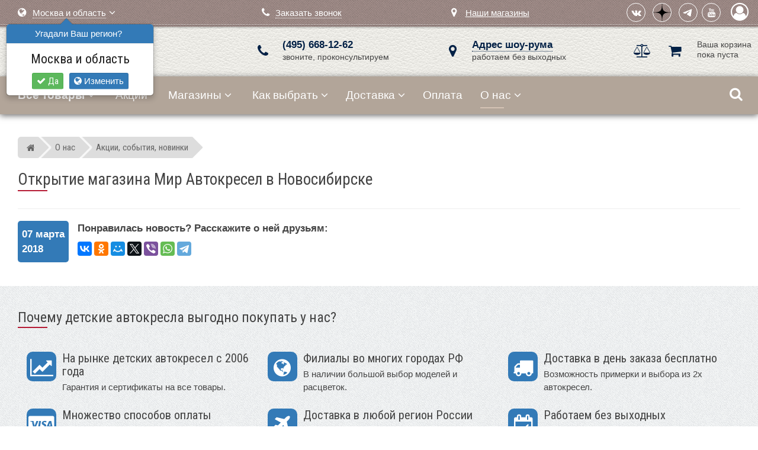

--- FILE ---
content_type: text/html; charset=utf-8
request_url: https://www.mir-avtokresel.ru/ads/info/obyavlenia/otkrytie-magazina-mir-avtokresel-v-novosibirske/
body_size: 11481
content:
<!DOCTYPE html><html dir="ltr" lang="ru"><head><title>Открытие магазина Мир Автокресел в Новосибирске &ndash; Мир Автокресел</title><meta name="description" content="Вновь можем порадовать наших уважаемых покупателей возможностью приобрести качественные детские автокресла, теперь еще и в городе Новосибирске! <br>Наш новый филиал располагается по адресу: г.Новосибирск, ул.Сибирская, 42. Ждем наших наших первых посетителей!"><meta name="keywords" content=""><meta http-equiv="content-type" content="text/html; charset=UTF-8"/><meta name="viewport" content="width=device-width, height=device-height, initial-scale=1.0, user-scalable=0"><meta name="apple-mobile-web-app-title" content="Мир Автокресел"><link rel="dns-prefetch" href="https://www.googletagmanager.com" crossorigin><link rel="dns-prefetch" href="https://www.google-analytics.com" crossorigin><link rel="dns-prefetch" href="https://mc.yandex.ru" crossorigin><link rel="dns-prefetch" href="https://fonts.googleapis.com" crossorigin><link rel="dns-prefetch" href="https://fonts.gstatic.com" crossorigin><link rel="dns-prefetch" href="https://www.googleadservices.com" crossorigin><link rel="dns-prefetch" href="https://googleads.g.doubleclick.net" crossorigin><link rel="dns-prefetch" href="https://connect.facebook.net" crossorigin><link rel="dns-prefetch" href="https://www.facebook.com" crossorigin><link rel="preconnect" href="https://static.first-buggy.ru" crossorigin><link rel="preconnect" href="https://static.mir-avtokresel.ru" crossorigin><link rel="preconnect" href="https://www.googletagmanager.com" crossorigin="use-credentials"><link rel="preconnect" href="https://www.google-analytics.com" crossorigin="use-credentials"><link rel="preconnect" href="https://mc.yandex.ru" crossorigin><link href="//static.mir-avtokresel.ru/images/favicon.svg" rel="icon" type="image/svg+xml"><link href="//static.mir-avtokresel.ru/assets/css/i/apple-touch-icon.png" rel="apple-touch-icon"><link href="//static.mir-avtokresel.ru/assets/css/i/apple-touch-icon-72x72.png" rel="apple-touch-icon" sizes="72x72"><link href="//static.mir-avtokresel.ru/assets/css/i/apple-touch-icon-114x114.png" rel="apple-touch-icon" sizes="114x114"><link href="//static.mir-avtokresel.ru/assets/css/i/apple-touch-icon-144x144.png" rel="apple-touch-icon" sizes="144x144">  <style>#preloader{position:fixed;top:0;left:0;width:100%;height:100%;background-color:#fff;z-index:9999;-webkit-transition: opacity 300ms linear;transition: opacity 300ms linear;-o-transition:opacity 300ms linear;}.spinner{display:block;position:relative;left:46%;top:46%;width:70px;height:70px}#preloader #disable-preloader{display:block;position:absolute;right:30px;bottom:30px}.preloader-orbit-loading{position:relative;left:calc(50% - 31px);width:62px;height:62px;border-radius:50%;-o-border-radius:50%;-ms-border-radius:50%;-webkit-border-radius:50%;-moz-border-radius:50%;perspective:780px}.preloader-orbit-loading .cssload-inner{position:absolute;width:100%;height:100%;box-sizing:border-box;-o-box-sizing:border-box;-ms-box-sizing:border-box;-webkit-box-sizing:border-box;-moz-box-sizing:border-box;border-radius:50%;-o-border-radius:50%;-ms-border-radius:50%;-webkit-border-radius:50%;-moz-border-radius:50%}.preloader-orbit-loading .cssload-inner.cssload-one{left:0;top:0;animation:cssload-rotate-one 1.15s linear infinite;-o-animation:cssload-rotate-one 1.15s linear infinite;-ms-animation:cssload-rotate-one 1.15s linear infinite;-webkit-animation:cssload-rotate-one 1.15s linear infinite;-moz-animation:cssload-rotate-one 1.15s linear infinite;border-bottom:3px solid #000}.preloader-orbit-loading .cssload-inner.cssload-two{right:0;top:0;animation:cssload-rotate-two 1.15s linear infinite;-o-animation:cssload-rotate-two 1.15s linear infinite;-ms-animation:cssload-rotate-two 1.15s linear infinite;-webkit-animation:cssload-rotate-two 1.15s linear infinite;-moz-animation:cssload-rotate-two 1.15s linear infinite;border-right:3px solid #000}.preloader-orbit-loading .cssload-inner.cssload-three{right:0;bottom:0;animation:cssload-rotate-three 1.15s linear infinite;-o-animation:cssload-rotate-three 1.15s linear infinite;-ms-animation:cssload-rotate-three 1.15s linear infinite;-webkit-animation:cssload-rotate-three 1.15s linear infinite;-moz-animation:cssload-rotate-three 1.15s linear infinite;border-top:3px solid #000}@keyframes cssload-rotate-one{0%{transform:rotateX(35deg) rotateY(-45deg) rotateZ(0)}100%{transform:rotateX(35deg) rotateY(-45deg) rotateZ(360deg)}}@-o-keyframes cssload-rotate-one{0%{-o-transform:rotateX(35deg) rotateY(-45deg) rotateZ(0)}100%{-o-transform:rotateX(35deg) rotateY(-45deg) rotateZ(360deg)}}@-ms-keyframes cssload-rotate-one{0%{-ms-transform:rotateX(35deg) rotateY(-45deg) rotateZ(0)}100%{-ms-transform:rotateX(35deg) rotateY(-45deg) rotateZ(360deg)}}@-webkit-keyframes cssload-rotate-one{0%{-webkit-transform:rotateX(35deg) rotateY(-45deg) rotateZ(0)}100%{-webkit-transform:rotateX(35deg) rotateY(-45deg) rotateZ(360deg)}}@-moz-keyframes cssload-rotate-one{0%{-moz-transform:rotateX(35deg) rotateY(-45deg) rotateZ(0)}100%{-moz-transform:rotateX(35deg) rotateY(-45deg) rotateZ(360deg)}}@keyframes cssload-rotate-two{0%{transform:rotateX(50deg) rotateY(10deg) rotateZ(0)}100%{transform:rotateX(50deg) rotateY(10deg) rotateZ(360deg)}}@-o-keyframes cssload-rotate-two{0%{-o-transform:rotateX(50deg) rotateY(10deg) rotateZ(0)}100%{-o-transform:rotateX(50deg) rotateY(10deg) rotateZ(360deg)}}@-ms-keyframes cssload-rotate-two{0%{-ms-transform:rotateX(50deg) rotateY(10deg) rotateZ(0)}100%{-ms-transform:rotateX(50deg) rotateY(10deg) rotateZ(360deg)}}@-webkit-keyframes cssload-rotate-two{0%{-webkit-transform:rotateX(50deg) rotateY(10deg) rotateZ(0)}100%{-webkit-transform:rotateX(50deg) rotateY(10deg) rotateZ(360deg)}}@-moz-keyframes cssload-rotate-two{0%{-moz-transform:rotateX(50deg) rotateY(10deg) rotateZ(0)}100%{-moz-transform:rotateX(50deg) rotateY(10deg) rotateZ(360deg)}}@keyframes cssload-rotate-three{0%{transform:rotateX(35deg) rotateY(55deg) rotateZ(0)}100%{transform:rotateX(35deg) rotateY(55deg) rotateZ(360deg)}}@-o-keyframes cssload-rotate-three{0%{-o-transform:rotateX(35deg) rotateY(55deg) rotateZ(0)}100%{-o-transform:rotateX(35deg) rotateY(55deg) rotateZ(360deg)}}@-ms-keyframes cssload-rotate-three{0%{-ms-transform:rotateX(35deg) rotateY(55deg) rotateZ(0)}100%{-ms-transform:rotateX(35deg) rotateY(55deg) rotateZ(360deg)}}@-webkit-keyframes cssload-rotate-three{0%{-webkit-transform:rotateX(35deg) rotateY(55deg) rotateZ(0)}100%{-webkit-transform:rotateX(35deg) rotateY(55deg) rotateZ(360deg)}}@-moz-keyframes cssload-rotate-three{0%{-moz-transform:rotateX(35deg) rotateY(55deg) rotateZ(0)}100%{-moz-transform:rotateX(35deg) rotateY(55deg) rotateZ(360deg)}}</style>
<script>window.dataLayer = window.dataLayer || []; 
window.dataProduct = window.dataProduct || {};
window.PK = window.PK || {};</script><script type="text/javascript">var _tmr = window._tmr || (window._tmr = []);
_tmr.push({id: "3289211", type: "pageView", start: (new Date()).getTime()});
(function (d, w, id) {
  if (d.getElementById(id)) return;
  var ts = d.createElement("script"); ts.type = "text/javascript"; ts.async = true; ts.id = id;
  ts.src = "https://top-fwz1.mail.ru/js/code.js";
  var f = function () {var s = d.getElementsByTagName("script")[0]; s.parentNode.insertBefore(ts, s);};
  if (w.opera == "[object Opera]") { d.addEventListener("DOMContentLoaded", f, false); } else { f(); }
})(document, window, "tmr-code");</script><noscript><div><img src="https://top-fwz1.mail.ru/counter?id=3289211;js=na" style="position:absolute;left:-9999px;" alt="Top.Mail.Ru" /></div></noscript>  <script type="text/javascript" >(function(m,e,t,r,i,k,a){m[i]=m[i]||function(){(m[i].a=m[i].a||[]).push(arguments)};
   m[i].l=1*new Date();k=e.createElement(t),a=e.getElementsByTagName(t)[0],k.async=1,k.src=r,a.parentNode.insertBefore(k,a)})
   (window, document, "script", "https://mc.yandex.ru/metrika/tag.js", "ym");

   ym(100140, "init", {
        id:100140,
        clickmap:true,
        trackLinks:true,
        accurateTrackBounce:true,
        trackHash:true,
        ecommerce:"dataLayer"
   });</script><noscript><div><img src="https://mc.yandex.ru/watch/100140" style="position:absolute; left:-9999px;" alt="" /></div></noscript>  <!--[if lt IE 9]><script async src="https://oss.maxcdn.com/html5shiv/3.7.2/html5shiv.min.js"></script><script async src="https://oss.maxcdn.com/respond/1.4.2/respond.min.js"></script><![endif]--><script>/*! head.load - v1.0.3 */
(function(n,t){"use strict";function w(){}function u(n,t){if(n){typeof n=="object"&&(n=[].slice.call(n));for(var i=0,r=n.length;i<r;i++)t.call(n,n[i],i)}}function it(n,i){var r=Object.prototype.toString.call(i).slice(8,-1);return i!==t&&i!==null&&r===n}function s(n){return it("Function",n)}function a(n){return it("Array",n)}function et(n){var i=n.split("/"),t=i[i.length-1],r=t.indexOf("?");return r!==-1?t.substring(0,r):t}function f(n){(n=n||w,n._done)||(n(),n._done=1)}function ot(n,t,r,u){var f=typeof n=="object"?n:{test:n,success:!t?!1:a(t)?t:[t],failure:!r?!1:a(r)?r:[r],callback:u||w},e=!!f.test;return e&&!!f.success?(f.success.push(f.callback),i.load.apply(null,f.success)):e||!f.failure?u():(f.failure.push(f.callback),i.load.apply(null,f.failure)),i}function v(n){var t={},i,r;if(typeof n=="object")for(i in n)!n[i]||(t={name:i,url:n[i]});else t={name:et(n),url:n};return(r=c[t.name],r&&r.url===t.url)?r:(c[t.name]=t,t)}function y(n){n=n||c;for(var t in n)if(n.hasOwnProperty(t)&&n[t].state!==l)return!1;return!0}function st(n){n.state=ft;u(n.onpreload,function(n){n.call()})}function ht(n){n.state===t&&(n.state=nt,n.onpreload=[],rt({url:n.url,type:"cache"},function(){st(n)}))}function ct(){var n=arguments,t=n[n.length-1],r=[].slice.call(n,1),f=r[0];return(s(t)||(t=null),a(n[0]))?(n[0].push(t),i.load.apply(null,n[0]),i):(f?(u(r,function(n){s(n)||!n||ht(v(n))}),b(v(n[0]),s(f)?f:function(){i.load.apply(null,r)})):b(v(n[0])),i)}function lt(){var n=arguments,t=n[n.length-1],r={};return(s(t)||(t=null),a(n[0]))?(n[0].push(t),i.load.apply(null,n[0]),i):(u(n,function(n){n!==t&&(n=v(n),r[n.name]=n)}),u(n,function(n){n!==t&&(n=v(n),b(n,function(){y(r)&&f(t)}))}),i)}function b(n,t){if(t=t||w,n.state===l){t();return}if(n.state===tt){i.ready(n.name,t);return}if(n.state===nt){n.onpreload.push(function(){b(n,t)});return}n.state=tt;rt(n,function(){n.state=l;t();u(h[n.name],function(n){f(n)});o&&y()&&u(h.ALL,function(n){f(n)})})}function at(n){n=n||"";var t=n.split("?")[0].split(".");return t[t.length-1].toLowerCase()}function rt(t,i){function e(t){t=t||n.event;u.onload=u.onreadystatechange=u.onerror=null;i()}function o(f){f=f||n.event;(f.type==="load"||/loaded|complete/.test(u.readyState)&&(!r.documentMode||r.documentMode<9))&&(n.clearTimeout(t.errorTimeout),n.clearTimeout(t.cssTimeout),u.onload=u.onreadystatechange=u.onerror=null,i())}function s(){if(t.state!==l&&t.cssRetries<=20){for(var i=0,f=r.styleSheets.length;i<f;i++)if(r.styleSheets[i].href===u.href){o({type:"load"});return}t.cssRetries++;t.cssTimeout=n.setTimeout(s,250)}}var u,h,f;i=i||w;h=at(t.url);h==="css"?(u=r.createElement("link"),u.type="text/"+(t.type||"css"),u.rel="stylesheet",u.href=t.url,t.cssRetries=0,t.cssTimeout=n.setTimeout(s,500)):(u=r.createElement("script"),u.type="text/"+(t.type||"javascript"),u.src=t.url);u.onload=u.onreadystatechange=o;u.onerror=e;u.async=!1;u.defer=!1;t.errorTimeout=n.setTimeout(function(){e({type:"timeout"})},7e3);f=r.head||r.getElementsByTagName("head")[0];f.insertBefore(u,f.lastChild)}function vt(){for(var t,u=r.getElementsByTagName("script"),n=0,f=u.length;n<f;n++)if(t=u[n].getAttribute("data-headjs-load"),!!t){i.load(t);return}}function yt(n,t){var v,p,e;return n===r?(o?f(t):d.push(t),i):(s(n)&&(t=n,n="ALL"),a(n))?(v={},u(n,function(n){v[n]=c[n];i.ready(n,function(){y(v)&&f(t)})}),i):typeof n!="string"||!s(t)?i:(p=c[n],p&&p.state===l||n==="ALL"&&y()&&o)?(f(t),i):(e=h[n],e?e.push(t):e=h[n]=[t],i)}function e(){if(!r.body){n.clearTimeout(i.readyTimeout);i.readyTimeout=n.setTimeout(e,50);return}o||(o=!0,vt(),u(d,function(n){f(n)}))}function k(){r.addEventListener?(r.removeEventListener("DOMContentLoaded",k,!1),e()):r.readyState==="complete"&&(r.detachEvent("onreadystatechange",k),e())}var r=n.document,d=[],h={},c={},ut="async"in r.createElement("script")||"MozAppearance"in r.documentElement.style||n.opera,o,g=n.head_conf&&n.head_conf.head||"head",i=n[g]=n[g]||function(){i.ready.apply(null,arguments)},nt=1,ft=2,tt=3,l=4,p;if(r.readyState==="complete")e();else if(r.addEventListener)r.addEventListener("DOMContentLoaded",k,!1),n.addEventListener("load",e,!1);else{r.attachEvent("onreadystatechange",k);n.attachEvent("onload",e);p=!1;try{p=!n.frameElement&&r.documentElement}catch(wt){}p&&p.doScroll&&function pt(){if(!o){try{p.doScroll("left")}catch(t){n.clearTimeout(i.readyTimeout);i.readyTimeout=n.setTimeout(pt,50);return}e()}}()}i.load=i.js=ut?lt:ct;i.test=ot;i.ready=yt;i.ready(r,function(){y()&&u(h.ALL,function(n){f(n)});i.feature&&i.feature("domloaded",!0)})})(window);


head.load('//static.first-buggy.ru/assets/css/va92/header.css');</script><meta property="og:title" content="Открытие магазина Мир Автокресел в Новосибирске &ndash; Мир Автокресел"><meta property="og:description" content="Вновь можем порадовать наших уважаемых покупателей возможностью приобрести качественные детские автокресла, теперь еще и в городе Новосибирске! <br>Наш новый филиал располагается по адресу: г.Новосибирск, ул.Сибирская, 42. Ждем наших наших первых посетителей!"><meta property="og:url" content="https://www.mir-avtokresel.ru/ads/info/obyavlenia/otkrytie-magazina-mir-avtokresel-v-novosibirske/"><meta property="og:image" content="https://static.mir-avtokresel.ru/assets/css/i/logo-fb.png"><meta property="og:image:width" content="1200"><meta property="og:image:height" content="628"><meta property="og:type" content="website"><meta property="og:site_name" content="Mir-Avtokresel.Ru"><meta property="fb:app_id" content="210981785604296"></head><body itemscope itemtype="http://schema.org/WebPage">  <noscript><iframe src="https://www.googletagmanager.com/ns.html?id=GTM-PPRRSG"
height="0" width="0" style="display:none;visibility:hidden"></iframe></noscript>  <noscript><div><img src="https://mc.yandex.ru/watch/20056120" style="position:absolute; left:-9999px;" alt="" /></div></noscript><script>window.PK.isManager = false;</script>
 <div id="preloader">
 <div class="spinner">
 <div class="preloader-orbit-loading">
 <div class="cssload-inner cssload-one"></div>
 <div class="cssload-inner cssload-two"></div>
 <div class="cssload-inner cssload-three"></div>
 </div>
 </div>
 </div> 
 <header id="header" class="bg-pattern">
 <div class="container-fluid"> 
 <div class="row top pl-xs-0"> 
 <div class="col-xxs-3 visible-xxs pt-xxs-10
 col-xs-3 visible-xs pt-xs-10
 col-sm-4 visible-sm
 ">
 <div class="logo">
<a href="/" title="Мир Автокресел - магазин детских автомобильных кресел"><img src="//static.mir-avtokresel.ru/assets/css/i/logo.svg" alt="Мир Автокресел - продажа детских автомобильных кресел / mir-avtokresel.ru" class="shadow"></a>					</div>  </div> 
 <div class="col-xxs-9 
 col-xs-9 pb-xs-5 xs-text-right pr-xs-5
 col-sm-4 col-sm-push-4 pl-sm-10
 col-md-3 p-md-5 col-md-push-9
 p-lg-5
 entry pt-10 text-nowrap text-right"><ul class="social-icons icon-circled icon-bordered p-0 m-0">
 <li><a href="https://vk.com/mir_avtokresel" title="ВКонтакте" target="_blank"><i class="fa fa-vk"></i></a></li>
<li><a href="https://dzen.ru/id/5bc9c69f9a61e000aa8e6077" title="Дзен" target="_blank" rel="noreferrer">
 <svg class="dzen" xmlns="http://www.w3.org/2000/svg"  viewBox="0 0 28 28"><path d="M28 14.15v-.3c-6.2-.2-9.03-.35-11.3-2.55-2.2-2.27-2.36-5.1-2.55-11.3h-.3c-.2 6.2-.35 9.03-2.55 11.3-2.27 2.2-5.1 2.36-11.3 2.55v.3c6.2.2 9.03.35 11.3 2.55 2.2 2.27 2.36 5.1 2.55 11.3h.3c.2-6.2.35-9.03 2.55-11.3 2.27-2.2 5.1-2.36 11.3-2.55"></path></svg>
 </a></li>
<li><a href="https://t.me/miravtokresel" title="Telegram" target="_blank" rel="noreferrer">
 <svg viewBox="0 0 185 185" xmlns="http://www.w3.org/2000/svg" style="padding-right: 7px;margin-top: 2px;fill:white" height="20"><path d="M49.942 118.96l80.81-33.295c7.977-3.468 35.03-14.566 35.03-14.566s12.486-4.855 11.445 6.936c-.347 4.855-3.12 21.85-5.896 40.23l-8.67 54.45s-.694 7.977-6.6 9.364-15.607-4.855-17.34-6.243c-1.387-1.04-26.012-16.647-35.03-24.277-2.428-2.08-5.202-6.243.347-11.098 12.486-11.445 27.4-25.665 36.416-34.682 4.162-4.162 8.324-13.873-9.017-2.08l-48.902 32.948s-5.55 3.468-15.954.347-22.543-7.283-22.543-7.283-8.324-5.202 5.896-10.75z"></path></svg>
 </a>  <li><a href="https://www.youtube.com/channel/UCokeXFMtkWNbRyRpWOqS73w" title="Youtube" target="_blank"><i class="fa fa-youtube"></i></a></li></ul>  <span class="sign-in" title="Авторизоваться" data-toggle="modal" data-remote="/ajax/auth.php" data-target="#modal"><i class="fa fa-user-circle-o"></i></span>  </div> 
 <div class="col-xxs-9 xxs-text-right pt-xxs-5 pb-xxs-10
 col-xs-9 xs-text-right p-xs-0 pr-xs-13 pt-xs-5 pb-xs-10
 col-sm-4 col-sm-pull-4 p-sm-15
 col-md-4 pt-md-15 col-md-pull-3 pl-md-30
 pt-lg-15 pl-lg-30
 entry text-nowrap">  <div class="dropdown"><i class="fa fa-globe mr-5"></i> <span id="region" data-toggle="dropdown" class="a">Москва и область</span> <i class="fa fa-angle-down"></i><ul class="dropdown-menu">  <li><a href="?regionId=16" class="btn">Санкт-Петербург и область</a></li>
<li><a href="?regionId=2400" class="btn">Екатеринбург и область</a></li>
<li><a href="?regionId=3039" class="btn">Тюмень и область</a></li>
<li><a href="?regionId=2134" class="btn">Нижний Новгород и область</a></li>
<li><a href="?regionId=1427" class="btn">Краснодарский край</a></li>
<li><a href="?regionId=19" class="btn">Регион не определен</a></li></ul><script>window.PK = window.PK || {}; window.PK.showRegionPopover = true;</script></div>
 </div> 
 <div class="hidden-xxs
 hidden-xs
 col-sm-4 pt-sm-0 pb-sm-10 
 col-md-3 pt-md-15 col-md-pull-3
 pt-lg-15
 entry text-nowrap">
 <i class="fa fa-phone mr-5"></i> <span data-toggle="modal" data-remote="/ajax/callme.php" data-target="#modal" class="a">Заказать звонок</span>  </div> 
 <div class="hidden-xxs
 hidden-xs
 col-sm-4 pt-sm-0 pb-sm-10 sm-text-right pr-sm-90
 col-md-2 pt-md-15 col-md-pull-3
 pt-lg-15
 entry text-nowrap"> 
 <i class="fa fa-map-marker mr-9"></i> <a href="/shops/russia/">Наши магазины</a>  </div> 
 </div> 
 <div class="row middle pt-10 pb-10 hidden-xxs hidden-xs"> 
 <div class="hidden-sm 
 col-md-3 pl-md-30
 col-lg-4 pl-lg-30">
 <div class="logo">
<a href="/" title="Мир Автокресел - магазин детских автомобильных кресел"><img src="//static.mir-avtokresel.ru/assets/css/i/logo.svg" alt="Мир Автокресел - продажа детских автомобильных кресел / mir-avtokresel.ru" class="shadow"></a> 
 </div>  </div>  <div class="col-sm-4 mt-sm-0 col-md-3 mt-md-5 mb-md-5 col-lg-3 mt-lg-5 mb-lg-5 entry">
 <a class="image hand" href="tel:84956681262" rel="nofollow">
 <i class="fa fa-phone"></i>
 </a>
 <div class="text text-nowrap">
 <a id="tel" href="tel:84956681262" rel="nofollow">(495) 668-12-62</a><br>звоните, проконсультируем 
 </div>
</div>  <div class="col-sm-4 mt-sm-0 col-md-3 mt-md-5 mb-md-5 col-lg-3 mt-lg-5 mb-lg-5 entry"> 
 <span class="image hand" data-toggle="modal" data-remote="/ajax/showroom.php" data-target="#modal-lg">
 <i class="fa fa-map-marker"></i>
 </span>
 <div class="text">
 <span data-toggle="modal" data-remote="/ajax/showroom.php" data-target="#modal-lg" class="a">Адрес шоу-рума</span><br>работаем без выходных
 </div> 
</div> 
 <div class="col-sm-4 mt-sm-0 pr-sm-45
 col-md-3 pr-md-50 mt-md-5 mb-md-5
 col-lg-2 pr-lg-50 mt-lg-5 mb-lg-5 entry text-right">  <div class="mini-wrapper">  <span class="image mini-compare d" data-href="https://www.mir-avtokresel.ru/catalog/compare/"><i class="fa fa-balance-scale"></i></span> 
 <div class="ml-55"><span class="image d mini-basket"><i class="fa fa-shopping-cart"></i></span></div>
 <div id="mini-basket" class="text s pt-md-5 pt-lg-3">
 Ваша&nbsp;корзина<br>пока&nbsp;пуста 
 </div>
</div>  </div> 
 </div> 
 </div> 
 </header> 
 <nav id="nav" class="bg-red pl-xs-0 pl-sm-10 pl-lg-20 pl-md-20">
 <div id="menuzord" class="menuzord"> 
 <div class="responsive visible-xxs visible-xs"> 
 <a id="tel-mini" class="tel pl-xs-10"></a>  <i class="fa fa-balance-scale mini-compare icon d" data-href="https://www.mir-avtokresel.ru/catalog/compare/"><span class="count font-r"></span></i>	<i class="fa fa-shopping-cart mini-basket icon d"><span class="count font-r"></span></i>				<i class="fa fa-map-marker hand icon" data-toggle="modal" data-remote="/ajax/showroom.php" data-target="#modal-lg"></i><form action="/catalog/goods/" class="search" role="search">
 <input type="text" required="required" name="search" placeholder="Поиск товаров..." class="form-control" autocomplete="off" value=""> 
 <i class="fa fa-search"></i></form>
 </div><ul class="menuzord-menu menuzord-indented scrollable"> 
 <li>
 <a href="/catalog/goods/" title="Каталог товаров"><i class="fa fa-sitemap ih"></i> <b>Все товары</b></a><ul class="dropdown"><li>
 <a href="/catalog/vybor-avtokresel-po-proizvoditelyu/" title="Каталог детских автокресел: выбор по параметрам">Автокресла по бренду</a><ul class="dropdown" style="height: auto; max-height: 30em; overflow-x: hidden;"><li><a href="/catalog/agex-detskie-avtokresla/" title="Agex - детские автокресла">AGEX</a></li>
<li><a href="/catalog/amarobaby-detskie-avtokresla/" title="AmaroBaby - детские автокресла">AMAROBABY</a></li>
<li><a href="/catalog/avova-detskie-avtokresla/" title="Детские автокресла Avova">AVOVA</a></li>
<li><a href="/catalog/becool-detskie-avtokresla/" title="Детские автокресла BeCool">BECOOL</a></li>
<li><a href="/catalog/romer-detskie-avtokresla/" title="Детские автокресла Britax Roemer">BRITAX ROEMER</a></li>
<li><a href="/catalog/casual-detskie-avtokresla/" title="Детские автокресла Casual">CASUAL</a></li>
<li><a href="/catalog/chicco-detskie-avtokresla/" title="Детские автокресла Chicco">CHICCO</a></li>
<li><a href="/catalog/cybex-detskie-avtokresla/" title="Детские автокресла Cybex">CYBEX</a></li>
<li><a href="/catalog/daiichi-detskie-avtokresla/" title="Детские автокресла Daiichi">DAIICHI</a></li>
<li><a href="/catalog/simple-parenting-detskie-avtokresla/" title="Детские автокресла Doona">DOONA</a></li>
<li><a href="/catalog/espiro-detskie-avtokresla/" title="Детские автокресла Espiro">ESPIRO</a></li>
<li><a href="/catalog/inglesina-detskie-avtokresla/" title="Inglesina - детские автокресла">INGLESINA</a></li>
<li><a href="/catalog/jane-detskie-avtokresla/" title="Детские автокресла JANE Concord">JANE CONCORD</a></li>
<li><a href="/catalog/jovikids-detskie-avtokresla1/" title="Jovikids - детские автокресла">JOVIKIDS</a></li>
<li><a href="/catalog/joie-detskie-avtokresla/" title="Детские автокресла Joie">JOIE</a></li>
<li><a href="/catalog/kidzi-detskie-avtokresla/" title="Kidzi - детские автокресла">KIDZI</a></li>
<li><a href="/catalog/maxi-cosi-detskie-avtokresla/" title="Детские автокресла Maxi-Cosi">MAXI-COSI</a></li>
<li><a href="/catalog/osann-detskie-avtokresla/" title="Детские автокресла Osann">OSANN</a></li>
<li><a href="/catalog/peg-perego-detskie-avtokresla/" title="Детские автокресла Peg-Perego">PEG-PEREGO</a></li>
<li><a href="/catalog/peppy-detskie-avtokresla/" title="Peppy- детские автокресла">PEPPY</a></li>
<li><a href="/catalog/pituso-detskie-avtokresla/" title="Детские автокресла Pituso">PITUSO</a></li>
<li><a href="/catalog/rant-detskie-avtokresla/" title="Детские автокресла RANT">RANT</a></li>
<li><a href="/catalog/recaro-detskie-avtokresla/" title="Детские автокресла Recaro">RECARO</a></li>
<li><a href="/catalog/soonsung-detskie-avtokresla/" title="Soonsung - детские автокресла">SOONSUNG</a></li>
<li><a href="/catalog/swandoo-detskie-avtokresla/" title="Детские автокресла Swandoo">SWANDOO</a></li>
<li><a href="/catalog/sweetbaby-detskie-avtokresla/" title="Детские автокресла Sweet Baby">SWEET BABY</a></li>
<li><a href="/catalog/welldon-detskie-avtokresla/" title="Welldon - детские автокресла">WELLDON</a></li></ul>
</li><li><a href="/catalog/avtokresla-avtolyulki-0-do-13-kg/" title="Автолюльки-переноски до 13 кг (группа 0+ для младенцев до 15 месяцев)">Группа 0+ (до 13 кг)</a></li>
<li><a href="/catalog/avtokresla-0-1-do-18-kg/" title="Детские автокресла до 18 кг (группа 0-1 для малышей до 3 лет)">Группа 0&middot;1 (до 18 кг)</a></li>
<li><a href="/catalog/avtokresla-0-1-2/" title="Детские автокресла до 25 кг (группа 0-1-2 для малышей до 6 лет)">Группа 0&middot;1&middot;2 (до 25 кг)</a></li>
<li><a href="/catalog/avtokresla-0-1-2-3/" title="Детские автокресла до 36 кг (группа 0-1-2-3 для малышей до 12 лет)">Группа 0&middot;1&middot;2&middot;3 (до 36 кг)</a></li>
<li><a href="/catalog/avtokresla-1-ot-9-do-18-kg/" title="Детские автокресла от 9 до 18 кг (группа 1 для малышей от 9 месяцев до 4 лет)">Группа 1 (9&ndash;18 кг)</a></li>
<li><a href="/catalog/avtokresla-1-2-ot-9-do-25-kg/" title="Детские автокресла от 9 до 25 кг (группа 1-2 для ребенка от 9 месяцев до 6 лет)">Группа 1&middot;2 (9&ndash;25 кг)</a></li>
<li><a href="/catalog/avtokresla-1-2-3-ot-9-do-36-kg/" title="Детские автокресла от 9 до 36 кг (группа 1-2-3 для ребенка от 1 до 12 лет)">Группа 1&middot;2&middot;3 (9&ndash;36 кг)</a></li>
<li><a href="/catalog/avtokresla-2-3-ot-15-do-36-kg/" title="Детские автокресла от 15 до 36 кг (группа 2-3 для ребенка от 3 до 12 лет)">Группа 2&middot;3 (15&ndash;36 кг)</a></li>
<li><a href="/catalog/avtokresla-bustery-3-ot-22-do-36-kg/" title="Автокресла-бустеры от 22 до 36 кг (группа 3 для ребенка от 6 до 12 лет)">Бустеры, Группа 3 (22&ndash;36 кг)</a></li>
<li>
 <a href="/catalog/detskie-samokati/" title="Детские самокаты">Детские самокаты и беговелы</a><ul class="dropdown" style="height: auto; max-height: 30em; overflow-x: hidden;"><li><a href="/catalog/detskie-samokati-viplex/" title="Детские самокаты VipLex">Детские самокаты Vip Lex</a></li>
<li><a href="/catalog/detskie-samokati-smartrike/" title="Детские самокаты SmarTrike">Детские самокаты SmarTrike</a></li></ul>
</li><li>
 <a href="/catalog/aksessuary-dlya-avtosidenij/" title="Аксессуары для детских автокресел">Аксессуары</a><ul class="dropdown" style="height: auto; max-height: 30em; overflow-x: hidden;"><li><a href="/catalog/summer-cover/" title="Летние чехлы для детских автокресел">Летние чехлы</a></li>
<li><a href="/catalog/protect-cover/" title="Защитные накидки на автосидения">Для защиты салона</a></li>
<li><a href="/catalog/sun-stoppers/" title="Солнцезащитные шторки">Для защиты от солнца</a></li>
<li><a href="/catalog/useful-gadgets/" title="Устройства, повышающие комфорт в дороге">Для комфорта</a></li>
<li><a href="/catalog/climat-control/" title="Микроклиматические вставки и накидки для детских автокресел">Для микроклимата</a></li>
<li><a href="/catalog/isofix-bases/" title="Isofix-платформы для детских автокресел">Базы Isofix</a></li></ul>
</li><li>
 <a href="/catalog/detskie-velosipedy/" title="Детские велосипеды">Детские велосипеды</a><ul class="dropdown" style="height: auto; max-height: 30em; overflow-x: hidden;"><li><a href="/catalog/detskie-velosipedy-doona/" title="Детские велосипеды DOONA">Детские велосипеды Doona</a></li>
<li><a href="/catalog/detskie-velosipedy-pituso/" title="Детские велосипеды Pituso">Детские велосипеды Pituso</a></li>
<li><a href="/catalog/detskie-velosipedy-qplay/" title="Детские велосипеды QPLAY">Детские велосипеды  Qplay</a></li>
<li><a href="/catalog/detskie-velosipedy-rant/" title="Детские велосипеды RANT">Детские велосипеды Rant</a></li>
<li><a href="/catalog/detskie-velosipedy-smartrike/" title="Детские велосипеды SmarTrike">Детские велосипеды SmarTrike</a></li>
<li><a href="/catalog/detskie-velosipedy-kidzi2/" title="Детские велосипеды Kidzi">Детские велосипеды Kidzi</a></li></ul>
</li><li><a href="https://www.first-buggy.ru/catalog/all/?regionId=15" title="Фирменные коляски для детей в магазине Первая-Коляска.РФ">Детские коляски в Первая-Коляска.РФ</a></li></ul>
</li> <li>
 <a href="/catalog/sale/"><i class="fa fa-gift ih"></i> Акции</a>
</li>				<li><a href="/shops/russia/" title="Адреса магазинов Mir-Avtokresel.Ru"><i class="fa fa-map-marker ih"></i> Магазины</a><ul class="dropdown"><li><a href="/shops/regions/moscow/" title="Адрес и время работы магазина (Москва)">Магазин в Москве</a></li>					<li><a href="/shops/regions/saint-petersburg/" title="Адрес и время работы магазина (Санкт-Петербург)">Магазин в Санкт-Петербурге</a></li>					<li><a href="/shops/regions/ekaterinburg/" title="Адрес и время работы магазина (Екатеринбург)">Магазин в Екатеринбурге</a></li>					<li><a href="/shops/regions/tumen/" title="Адрес и время работы магазина (Тюмень)">Магазин  в Тюмени</a></li>					<li><a href="/shops/regions/nizhnij-novgorod/" title="Адрес и время работы магазина (Нижний Новгород)">Магазин в Нижнем Новгороде</a></li>					<li><a href="/shops/regions/krasnodar/" title="Адрес и время работы магазина (Краснодар)">Магазин в Краснодаре</a></li></ul>
</li>  <li>
 <a href="/how/index.php" title="Помощь в выборе автокресла для ребенка"><i class="fa ih fa-comments-o"></i> Как выбрать</a><ul class="dropdown"><li><a href="/how/voprosy1/" title="">Вопросы</a></li><li><a href="/how/otzyvy1/" title="">Отзывы</a></li><li><a href="/how/rekomendatcii1/" title="">Статьи</a></li></ul>
</li><li>
 <a href="/delivery/index.php" title="Стоимость и способы доставки в сети магазинов Мир Автокресел"><i class="fa ih fa-truck"></i> Доставка</a><ul class="dropdown"><li><a href="/return-exchange/index.php" title="Условия возврата/обмена товаров, приобретенных в магазине Мир Автокресел">Возврат / Обмен товара</a></li></ul>
</li><li><a href="/pay/index.php" title="Способы оплаты в сети магазинов Мир Автокресел"><i class="fa ih fa-credit-card"></i> Оплата</a></li><li class="active">
 <a href="/about/index.php" title="Информация о сети магазинов Мир Автокресел"><i class="fa ih fa-info-circle"></i> О нас</a><ul class="dropdown"  ><li class="active"><a href="/ads/index.php" title="Объявления магазина Мир Автокресел.Ру">Акции, события, новинки</a></li><li><a href="/about/private-policy/" title="Политика конфиденциальности интернет магазина 'Мир автокресел'">Политика конфиденциальности</a></li><li><a href="/about/contract-offer/" title="Публичная оферта о дистанционной продаже товаров в Интернет-магазине Мир Автокресел.РФ">Публичная оферта</a></li><li><a href="/about/certificates/" title="Сертификаты магазинов Мир Автокресел.Ру">Сертификаты</a></li><li><a href="/privileges-club/index.php" title="Клуб привилегий">Клуб привилегий</a></li></ul>
</li>
 <li class="search"><form action="/catalog/goods/" class="search">
 <input type="text" required="required" name="search" placeholder="Поиск товаров..." class="form-control" autocomplete="off" value=""> 
 <i class="fa fa-search"></i></form>
 <i class="fa fa-balance-scale mini-compare icon d" data-href="https://www.mir-avtokresel.ru/catalog/compare/"><span class="count font-r"></span></i>	<i class="fa fa-shopping-cart mini-basket icon d"><span class="count font-r"></span></i>				</li></ul>
 </div>
 </nav> 
 <nav id="breadcrumbs"><ol itemscope itemtype="http://schema.org/BreadcrumbList"><li itemprop="itemListElement" itemscope  itemtype="http://schema.org/ListItem"><a  itemprop="item" href="https://www.mir-avtokresel.ru/" title="Главная страница интернет-магазина Мир Автокресел"><span class="fa fa-home" itemprop="name">Мир детских автокресел</span></a><meta itemprop="position" content="1"></li><li itemprop="itemListElement" itemscope  itemtype="http://schema.org/ListItem"><a " itemprop="item" href="https://www.mir-avtokresel.ru/about/index.php" title="Информация о сети магазинов Мир Автокресел"><span  itemprop="name">О нас</span></a><meta itemprop="position" content="2"></li> <li itemprop="itemListElement" itemscope  itemtype="http://schema.org/ListItem"><a " itemprop="item" href="https://www.mir-avtokresel.ru/ads/index.php" title="Объявления магазина Мир Автокресел.Ру"><span  itemprop="name">Акции, события, новинки</span></a><meta itemprop="position" content="3"></li> <li class="active"></li></ol>	</nav>  <section id="static" class="p-30 p-sm-20 p-xs-15">
 <main class="container-fluid" itemprop="mainContentOfPage"> 
 <div class="row page-header"><h1 class="line-bottom">Открытие магазина Мир Автокресел в Новосибирске</h1> 
 </div>  <div class="row">
 <div id="article">
 <span class="date">07 марта<br>2018</span>
 <div class="full"></div>  <strong class="mt-10">Понравилась новость? Расскажите о ней друзьям:</strong>
 <div class="ya-share2 mt-10" data-services="vkontakte,facebook,odnoklassniki,moimir,twitter,viber,whatsapp,telegram"></div>
</div><script>head.load("//yastatic.net/share2/share.js");</script></div>  </main>
 </section>  <div id="advantages" class="p-30 pt-20 p-sm-20 pt-sm-10 p-xs-15 pt-xs-5"><h2 class="line-bottom">Почему детские автокресла выгодно покупать у нас?</h2> 
 <div class="container-fluid">
 <div class="row">
 <div class="item col-xxs-12 col-sm-6 col-md-4 mb-10 pr-xs-3">
 <span class="icon pull-left sm-pull-none wow flip mr-10">
 <i class="fa fa-line-chart"></i>
 </span><h3 class="m-0 mb-5">На рынке детских автокресел с 2006 года</h3>
 <p class="s sb">Гарантия и сертификаты на все товары.</p>
 </div> 
 <div class="item col-xxs-12 col-sm-6 col-md-4 mb-10 pr-xs-3">
 <span class="icon pull-left sm-pull-none wow flip mr-10">
 <i class="fa fa-globe"></i>
 </span><h3 class="m-0 mb-5">Филиалы во многих городах РФ</h3>
 <p class="s sb">В наличии большой выбор моделей и расцветок.</p>
 </div> 
 <div class="item col-xxs-12 col-sm-6 col-md-4 mb-10 pr-xs-3">
 <span class="icon pull-left sm-pull-none wow flip mr-10">
 <i class="fa fa-truck"></i>
 </span><h3 class="m-0 mb-5">Доставка в день заказа бесплатно</h3>
 <p class="s sb">Возможность примерки и выбора из 2х автокресел.</p>
 </div> 
 <div class="item col-xxs-12 col-sm-6 col-md-4 mb-10 pr-xs-3">
 <span class="icon pull-left sm-pull-none wow flip mr-10">
 <i class="fa fa-cc-visa"></i>
 </span><h3 class="m-0 mb-5">Множество способов оплаты</h3>
 <p class="s sb">В т.ч. онлайн и по платежным картам.</p>
 </div> 
 <div class="item col-xxs-12 col-sm-6 col-md-4 mb-10 pr-xs-3">
 <span class="icon pull-left sm-pull-none wow flip mr-10">
 <i class="fa fa-plane"></i>
 </span><h3 class="m-0 mb-5">Доставка в любой регион России</h3>
 <p class="s sb">Отправка во многие города РФ за наш счет.</p>
 </div> 
 <div class="item col-xxs-12 col-sm-6 col-md-4 mb-10 pr-xs-3">
 <span class="icon pull-left sm-pull-none wow flip mr-10">
 <i class="fa fa-calendar-check-o ml-3"></i>
 </span><h3 class="m-0 mb-5">Работаем без выходных</h3>
 <p class="s sb">Удобный режим работы даже по праздникам.</p>
 </div>
 </div>
 </div>
</div> 
 <div id="callus">
 <div class="container-fluid">
 <div class="row">
 <div class="col-xxs-12"> 
<p class="h2 mt-20 mb-5">Сомневаетесь в выборе?</p>
<p class="h2 mt-0 mb-30">Звоните, наши специалисты помогут!</p>
<p class="h1 mb-40"><a href="tel:84956681262" rel="nofollow">(495) 668-12-62</a></p>
 </div>
 </div>
 </div>
 </div> 
 <footer id="footer" class="p-30 pl-15 pb-5 pb-lg-5 p-sm-20 pl-sm-5 p-xs-0 pt-xs-20">
 <div class="container-fluid">
 <div class="row"> 
 <div class="col-xxs-12 col-xs-6 col-md-4 pr-20 mb-20"><h4>Mir-Avtokresel.Ru (Москва)</h4> 
<p class="mb-5"><i class="fa fa-phone"></i> <a href="tel:84956681262" class="text-white" rel="nofollow">+7 (495) 668-12-62</a></p>  <p class="pl-25"><a href="tel:88005556252" class="text-white" rel="nofollow">+7 (800) 555-62-52</a></p>
<p><i class="fa fa-whatsapp"></i> <a href="https://wa.me/74956681262" class="text-white" rel="nofollow noopener" target="_blank">WhatsApp</a></p> 
<p><i class="fa fa-envelope"></i> <a href="mailto:info@mir-avtokresel.ru" class="text-white" rel="nofollow">info@mir-avtokresel.ru</a></p>  <p><i class="fa fa-credit-card"></i> <a href="/vcard.php?regionId=15" class="text-white">Визитная карточка</a></p>  <address><i class="fa fa-location-arrow"></i> <a href="https://yandex.ru/maps/213/moscow/?clid=2270456&l=sat%2Cskl&ll=37.642199%2C55.651879&mode=search&oid=1036786445&ol=biz&rtext=55.654456%2C37.647876~55.649140%2C37.637693&rtt=pd&z=16" title="Схема проезда" target="_blank" class="text-white">Москва, 2-ой Котляковский переулок, дом 1, стр.34</a></address><ul class="social-icons icon-bordered icon-circled">  <li><a href="https://vk.com/mir_avtokresel" title="ВКонтакте" target="_blank"><i class="fa fa-vk"></i></a> </li>
<li><a href="https://t.me/miravtokresel" title="Telegram" target="_blank" rel="noreferrer">
 <svg viewBox="0 0 185 185" xmlns="http://www.w3.org/2000/svg" style="padding-right: 7px;margin-top: 2px;fill:white" height="20";><path d="M49.942 118.96l80.81-33.295c7.977-3.468 35.03-14.566 35.03-14.566s12.486-4.855 11.445 6.936c-.347 4.855-3.12 21.85-5.896 40.23l-8.67 54.45s-.694 7.977-6.6 9.364-15.607-4.855-17.34-6.243c-1.387-1.04-26.012-16.647-35.03-24.277-2.428-2.08-5.202-6.243.347-11.098 12.486-11.445 27.4-25.665 36.416-34.682 4.162-4.162 8.324-13.873-9.017-2.08l-48.902 32.948s-5.55 3.468-15.954.347-22.543-7.283-22.543-7.283-8.324-5.202 5.896-10.75z"></path></svg>
 </a>
</li>
<li><a href="https://dzen.ru/id/5bc9c69f9a61e000aa8e6077" title="Дзен" target="_blank" rel="noreferrer">
 <svg class="dzen" xmlns="http://www.w3.org/2000/svg"  viewBox="0 0 28 28"><path d="M28 14.15v-.3c-6.2-.2-9.03-.35-11.3-2.55-2.2-2.27-2.36-5.1-2.55-11.3h-.3c-.2 6.2-.35 9.03-2.55 11.3-2.27 2.2-5.1 2.36-11.3 2.55v.3c6.2.2 9.03.35 11.3 2.55 2.2 2.27 2.36 5.1 2.55 11.3h.3c.2-6.2.35-9.03 2.55-11.3 2.27-2.2 5.1-2.36 11.3-2.55"></path></svg>
 </a></li>  <li><a href="https://www.youtube.com/channel/UCokeXFMtkWNbRyRpWOqS73w" title="Youtube" target="_blank"><i class="fa fa-youtube"></i></a> </li></ul><h4><a href="/pay/" title="Способы оплаты в магазине Мир-Автокресел.РФ">Способы оплаты</a></h4>  <p class="payments">
<img alt="AlfaBank" src="//static.mir-avtokresel.ru/assets/css/i/AlfaBank.png">
<img alt="PeyKeeper" src="//static.mir-avtokresel.ru/assets/css/i/peykeeper.png">
<img alt="Visa" src="//static.first-buggy.ru/assets/css/i/pc/visa.svg">  <img alt="MasterCard" src="//static.first-buggy.ru/assets/css/i/pc/mastercard.svg">
<img alt="Мир" src="//static.first-buggy.ru/assets/css/i/pc/mir.svg">
<img alt="JCB" src="//static.first-buggy.ru/assets/css/i/pc/jcb.svg">
<img alt="Яндекс.СПЛИТ" src="//www.mir-avtokresel.ru/static/images/yandex-split.svg"></p> 
 </div> 
 <nav class="col-xxs-12 col-xs-6 col-md-3 pr-20 mb-20"><h4><a href="/catalog/goods/" title="Каталог товаров">Все товары</a></h4><ul class="menu list-unstyled"><li><a href="/catalog/vybor-avtokresel-po-proizvoditelyu/" title="Каталог детских автокресел: выбор по параметрам">Автокресла по бренду</a></li><li><a href="/catalog/avtokresla-avtolyulki-0-do-13-kg/" title="Автолюльки-переноски до 13 кг (группа 0+ для младенцев до 15 месяцев)">Группа 0+ (до 13 кг)</a></li><li><a href="/catalog/avtokresla-0-1-do-18-kg/" title="Детские автокресла до 18 кг (группа 0-1 для малышей до 3 лет)">Группа 0&middot;1 (до 18 кг)</a></li><li><a href="/catalog/avtokresla-0-1-2/" title="Детские автокресла до 25 кг (группа 0-1-2 для малышей до 6 лет)">Группа 0&middot;1&middot;2 (до 25 кг)</a></li><li><a href="/catalog/avtokresla-0-1-2-3/" title="Детские автокресла до 36 кг (группа 0-1-2-3 для малышей до 12 лет)">Группа 0&middot;1&middot;2&middot;3 (до 36 кг)</a></li><li><a href="/catalog/avtokresla-1-ot-9-do-18-kg/" title="Детские автокресла от 9 до 18 кг (группа 1 для малышей от 9 месяцев до 4 лет)">Группа 1 (9&ndash;18 кг)</a></li><li><a href="/catalog/avtokresla-1-2-ot-9-do-25-kg/" title="Детские автокресла от 9 до 25 кг (группа 1-2 для ребенка от 9 месяцев до 6 лет)">Группа 1&middot;2 (9&ndash;25 кг)</a></li><li><a href="/catalog/avtokresla-1-2-3-ot-9-do-36-kg/" title="Детские автокресла от 9 до 36 кг (группа 1-2-3 для ребенка от 1 до 12 лет)">Группа 1&middot;2&middot;3 (9&ndash;36 кг)</a></li><li><a href="/catalog/avtokresla-2-3-ot-15-do-36-kg/" title="Детские автокресла от 15 до 36 кг (группа 2-3 для ребенка от 3 до 12 лет)">Группа 2&middot;3 (15&ndash;36 кг)</a></li><li><a href="/catalog/avtokresla-bustery-3-ot-22-do-36-kg/" title="Автокресла-бустеры от 22 до 36 кг (группа 3 для ребенка от 6 до 12 лет)">Бустеры, Группа 3 (22&ndash;36 кг)</a></li><li><a href="/catalog/detskie-samokati/" title="Детские самокаты">Детские самокаты и беговелы</a></li><li><a href="/catalog/aksessuary-dlya-avtosidenij/" title="Аксессуары для детских автокресел">Аксессуары</a></li><li><a href="/catalog/detskie-velosipedy/" title="Детские велосипеды">Детские велосипеды</a></li><li><a href="https://www.first-buggy.ru/?regionId=15" title="Магазин детских колясок">Детские коляски</a></li></ul>  </nav> 
 <div class="row visible-xs visible-sm"></div> 
 <nav class="col-xxs-12 col-xs-6 col-md-2 pr-20 mb-20"><h4><a href="/shops/russia/" title="Адреса магазинов Mir-Avtokresel.Ru">Магазины</a></h4><ul class="menu list-unstyled"><li><a href="/shops/regions/moscow/" title="Магазин в Москве">Москва</a></li>			        <li><a href="/shops/regions/saint-petersburg/" title="Магазин в Санкт-Петербурге">Санкт-Петербург</a></li>			        <li><a href="/shops/regions/ekaterinburg/" title="Магазин в Екатеринбурге">Екатеринбург</a></li>			        <li><a href="/shops/regions/tumen/" title="Магазин  в Тюмени">Тюмень</a></li>			        <li><a href="/shops/regions/nizhnij-novgorod/" title="Магазин в Нижнем Новгороде">Нижний Новгород</a></li>			        <li><a href="/shops/regions/krasnodar/" title="Магазин в Краснодаре">Краснодар</a></li></ul>
 </nav> 
 <div class="col-xxs-12 col-xs-6 col-md-3 mb-20"><h4>Режим работы шоу-рума</h4>
<div class="opening-hours mb-20"><ul class="list list-border">
 <li>
 <i class="fa fa-clock-o mr-5"></i> Пн. - Пятница :
 <div class="pull-right"> 11:00 - 19:00</div>
 </li>
 <li>
 <i class="fa fa-clock-o mr-5"></i> Суббота :
 <div class="pull-right text-white"> 11:00 - 20:00</div>
 </li>
 <li>
 <i class="fa fa-clock-o mr-5"></i> Воскресенье :
 <div class="pull-right"> 11:00 - 20:00</div>
 </li></ul>
</div><h4>Заказать звонок</h4><form id="footer-form" action="/ajax/callme.php" method="post" class="form-horizontal">
 <div class="input-group">  <input type="tel" name="user_f_3" value="" required="required" class="form-control input-sm check" placeholder="Номер телефона">
 <select name="user_f_8" class="hide"><option value="15" selected="selected">Москва</option></select>
 <select name="user_f_9" class="hide"><option value="2927" selected="selected">order@mir-avtokresel.ru</option></select>
 <input type="hidden" name="user_f_1" value="29.01.2026 00:00">
 <input type="hidden" name="pl_plugin_ident" value="e836d813fd184325132fca8edcdfb40e"> 
 <span class="input-group-btn">
 <button type="button" id="footer-send" class="btn btn-default btn-xs m-0 font-r" data-loading-text="<i class='fa fa-circle-o-notch fa-spin'></i> Отправка данных">Жду звонка</button>
 </span>
</div></form>
<p class="mt-20" style="font-size: 85%;text-align:left;">Нажимая кнопку «Жду звонка», я даю согласие ИП Битаева Екатерина Станиславовна на обработку персональных данных на условиях и в целях, определённых&nbsp;<a href="/about/private-policy/" title="Политика конфиденциальности персональных данных магазина 'Мир Автокресел'" target="_blank">«Политикой конфиденциальности»</a>.</p>  </div>
 </div> 
 <div class="row text-center mt-20">
 <div class="col-md-12">
 <p class="small">© 2006-2026 Mir-Avtokresel.RU&emsp;<a href="/about/contract-offer/">Публичная оферта нашего магазина</a></p>
 </div>
 </div> 
 </div>
 </footer> 
 <button class="btn scrollToTop"><i class="fa fa-angle-up"></i></button> 
 <div class="modal fade" id="modal" tabindex="-1" data-focus-on="input:first" role="alertdialog">
 <div class="modal-dialog">
 <div class="modal-content"> 
 </div>
 </div>
 </div>  <div class="modal fade" id="modal-lg" tabindex="-1" data-focus-on="input:first" role="alertdialog">
 <div class="modal-dialog modal-lg">
 <div class="modal-content"> 
 </div>
 </div>
 </div> 
 <div class="modal fade" id="modal-img" tabindex="-1" data-focus-on="input:first" role="alertdialog">
 <div class="modal-dialog modal-lg">
 <div class="modal-content">
 <div class="modal-header">
 <button type="button" class="close" data-dismiss="modal">&times;</button><h4 class="modal-title line-bottom">Изображение загружается...</h4>
 </div>
 <div class="modal-body loading">
 <div class="arrows">
 <button class="btn left"><i class="fa fa-angle-left"></i></button>
 <button class="btn right"><i class="fa fa-angle-right"></i></button>
 </div>
 <figure></figure>
 </div>
 </div>
 </div>
 </div><script>setTimeout('head.load("//static.first-buggy.ru/assets/css/va92/static.css");', 10);
	setTimeout('head.load("//static.first-buggy.ru/assets/css/va92/footer.css");', 20);
	setTimeout('head.load("//static.first-buggy.ru/assets/css/va92/massage.css");', 30);
								
	head.load({jq : "//static.first-buggy.ru/assets/js/jquery.min.js"});

	
	head.ready("jq", function() {
		
		head.load(	"//static.first-buggy.ru/assets/js/va92/all.js", 
		       		"//static.first-buggy.ru/assets/js/va92/static.js", function(){
	    		
			PK.$document.ready( PK.documentOnReady.init );
    		});
	});

	var jsPath = '//static.first-buggy.ru/assets/js/va92/', cssPath = '//static.first-buggy.ru/assets/css/va92/';</script></body></html>

--- FILE ---
content_type: image/svg+xml
request_url: https://static.first-buggy.ru/assets/css/i/pc/visa.svg
body_size: 585
content:
<svg xmlns="http://www.w3.org/2000/svg" width="500" height="162.816" viewBox="0 0 500.00001 162.81594"><defs><clipPath id="a"><path d="M413.74 90.44c-.05-4.5 4-7 7.07-8.5 3.15-1.53 4.2-2.5 4.2-3.88-.03-2.1-2.5-3-4.84-3.05-4.05-.05-6.4 1.1-8.3 1.98l-1.45-6.84c1.9-.86 5.38-1.62 9-1.65 8.47 0 14 4.17 14.04 10.66.04 8.24-11.4 8.7-11.3 12.37.02 1.12 1.08 2.3 3.42 2.6 1.15.17 4.34.28 7.95-1.38l1.43 6.6c-1.94.72-4.44 1.4-7.55 1.4-7.98 0-13.6-4.24-13.64-10.32m34.83 9.75c-1.55 0-2.85-.9-3.44-2.3L433.03 69h8.47l1.68 4.65h10.35l.98-4.66H462l-6.52 31.2h-6.9m1.2-8.42l2.44-11.72h-6.7l4.25 11.72m-46.28 8.43l-6.68-31.2h8.06l6.68 31.2h-8.07m-11.94 0l-8.4-21.24-3.4 18.06c-.4 2.02-1.98 3.18-3.73 3.18h-13.74l-.2-.9c2.83-.62 6.04-1.6 7.98-2.66 1.2-.65 1.52-1.2 1.9-2.74l6.45-24.9h8.52l13.08 31.2h-8.47"/></clipPath><linearGradient id="b" x2="1" gradientTransform="matrix(84.2 31.009 31.009 -84.2 19.512 -27.419)" gradientUnits="userSpaceOnUse"><stop offset="0" stop-color="#222357"/><stop offset="1" stop-color="#254aa5"/></linearGradient></defs><g><g><g clip-path="url(#a)" transform="matrix(4.985 0 0 -4.985 -1803.821 503.202)"><g><path fill="url(#b)" d="M0 0l98.44 36.25 22.4-60.8-98.45-36.26" transform="translate(351.611 96.896)"/></g></g></g></g></svg>

--- FILE ---
content_type: image/svg+xml
request_url: https://static.first-buggy.ru/assets/css/i/pc/jcb.svg
body_size: 876
content:
<svg xmlns="http://www.w3.org/2000/svg" viewBox="0 0 163.6 126" enable-background="new 0 0 163.6 126"><style type="text/css">.st0{fill:#FFFFFF;} .st1{fill:url(#SVGID_1_);} .st2{fill:url(#SVGID_2_);} .st3{fill:url(#SVGID_3_);} .st4{fill:url(#SVGID_4_);} .st5{fill:url(#SVGID_5_);}</style><path d="M163.6 100.6c0 14-11.4 25.4-25.4 25.4H0V25.4C0 11.4 11.4 0 25.4 0h138.2v100.6z" class="st0"/><linearGradient id="SVGID_1_" x1="85.094" x2="125.043" y1="128.023" y2="128.023" gradientUnits="userSpaceOnUse" gradientTransform="matrix(1.125 0 0 -1.125 13.95 214.026)"><stop offset="0" stop-color="#007940"/><stop offset=".229" stop-color="#00873F"/><stop offset=".743" stop-color="#40A737"/><stop offset="1" stop-color="#5CB531"/></linearGradient><path d="M118.6 74.8h10.5c.3 0 1-.1 1.3-.1 2-.4 3.7-2.2 3.7-4.7 0-2.4-1.7-4.2-3.7-4.7-.3-.1-.9-.1-1.3-.1h-10.5v9.6z" class="st1"/><linearGradient id="SVGID_2_" x1="85.096" x2="125.007" y1="134.201" y2="134.201" gradientUnits="userSpaceOnUse" gradientTransform="matrix(1.125 0 0 -1.125 13.95 214.026)"><stop offset="0" stop-color="#007940"/><stop offset=".229" stop-color="#00873F"/><stop offset=".743" stop-color="#40A737"/><stop offset="1" stop-color="#5CB531"/></linearGradient><path d="M127.9 8.5c-10 0-18.2 8.1-18.2 18.2v18.9h25.7c.6 0 1.3 0 1.8.1 5.8.3 10.1 3.3 10.1 8.5 0 4.1-2.9 7.6-8.3 8.3v.2c5.9.4 10.4 3.7 10.4 8.8 0 5.5-5 9.1-11.6 9.1h-28.2v37h26.7c10 0 18.2-8.1 18.2-18.2V8.5h-26.6z" class="st2"/><linearGradient id="SVGID_3_" x1="85.094" x2="125.04" y1="141.001" y2="141.001" gradientUnits="userSpaceOnUse" gradientTransform="matrix(1.125 0 0 -1.125 13.95 214.026)"><stop offset="0" stop-color="#007940"/><stop offset=".229" stop-color="#00873F"/><stop offset=".743" stop-color="#40A737"/><stop offset="1" stop-color="#5CB531"/></linearGradient><path d="M132.8 55.4c0-2.4-1.7-4-3.7-4.3-.2 0-.7-.1-1-.1h-9.5v8.8h9.5c.3 0 .9 0 1-.1 2-.3 3.7-1.9 3.7-4.3z" class="st3"/><linearGradient id="SVGID_4_" x1="-4.331" x2="36.233" y1="134.245" y2="134.245" gradientUnits="userSpaceOnUse" gradientTransform="matrix(1.125 0 0 -1.125 13.95 214.026)"><stop offset="0" stop-color="#1F286F"/><stop offset=".475" stop-color="#004E94"/><stop offset=".826" stop-color="#0066B1"/><stop offset="1" stop-color="#006FBC"/></linearGradient><path d="M27.3 8.5c-10 0-18.2 8.1-18.2 18.2v44.9c5.1 2.5 10.4 4.1 15.7 4.1 6.3 0 9.7-3.8 9.7-9V45.5h15.6v21.1c0 8.2-5.1 14.9-22.4 14.9C17.2 81.5 9 79.2 9 79.2v38.3h26.7c10 0 18.2-8.1 18.2-18.2V8.5H27.3z" class="st4"/><linearGradient id="SVGID_5_" x1="40.169" x2="79.565" y1="134.156" y2="134.156" gradientUnits="userSpaceOnUse" gradientTransform="matrix(1.125 0 0 -1.125 13.95 214.026)"><stop offset="0" stop-color="#6C2C2F"/><stop offset=".173" stop-color="#882730"/><stop offset=".573" stop-color="#BE1833"/><stop offset=".859" stop-color="#DC0436"/><stop offset="1" stop-color="#E60039"/></linearGradient><path d="M77.6 8.5c-10 0-18.2 8.1-18.2 18.2v23.8c4.6-3.9 12.6-6.4 25.5-5.8 6.9.3 14.3 2.2 14.3 2.2v7.7c-3.7-1.9-8.1-3.6-13.8-4-9.8-.7-15.7 4.1-15.7 12.5 0 8.5 5.9 13.3 15.7 12.5 5.7-.4 10.1-2.2 13.8-4v7.7s-7.3 1.9-14.3 2.2c-12.9.6-20.9-1.9-25.5-5.8v42h26.7c10 0 18.2-8.1 18.2-18.2v-91H77.6z" class="st5"/></svg>